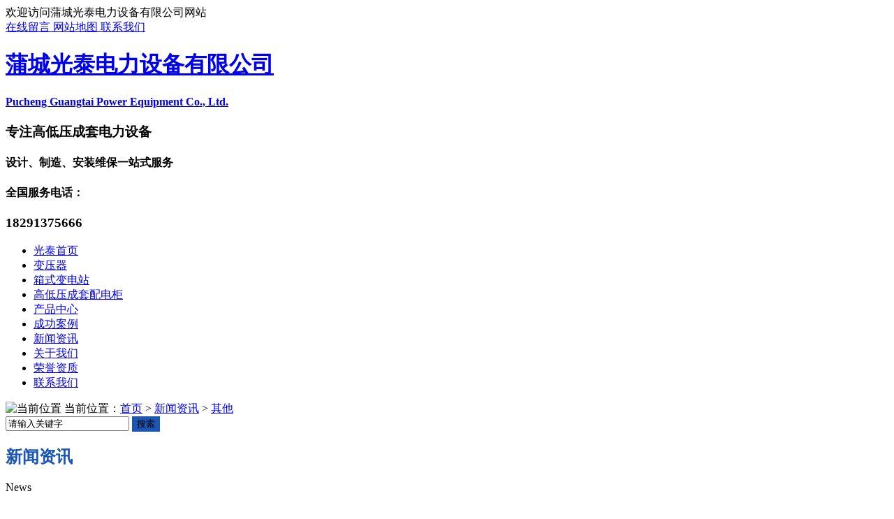

--- FILE ---
content_type: text/html; charset=utf-8
request_url: http://www.pcgtdl.com/789/2105309.html
body_size: 24601
content:
<!DOCTYPE html PUBLIC "-//W3C//DTD XHTML 1.0 Transitional//EN" "http://www.w3.org/TR/xhtml1/DTD/xhtml1-transitional.dtd">
<html xmlns="http://www.w3.org/1999/xhtml">
<head>
<meta http-equiv="Content-Type" content="text/html; charset=utf-8" />
<link href="/templates/pc_wjdh/favicon.ico" rel="icon" type="image/x-icon" />
<link href="/templates/pc_wjdh/favicon.ico" rel="shortcut icon" type="image/x-icon" />
<link rel="bookmark" href="/templates/pc_wjdh/favicon.ico" type="image/x-icon" />
<meta name="Copyright" content="All Rights Reserved btoe.cn" />
<meta http-equiv="X-UA-Compatible" content="IE=edge,chrome=1" />
<title>陕西电力变压器技术与应用解析,陕西电力变压器技术与应用解析-蒲城光泰电力设备有限公司</title>
<meta name="keywords" content="陕西电力变压器技术与应用解析" />
<meta name="description" content="陕西高低压成套配电柜陕西电力变压器技术与应用解析作为企业网站的内容编辑，我很高兴向大家介绍陕西电力变压器的技术与应用。陕西电力变压器是一种关键的电力设备，它在能源传输和分配中起着重要的作用。首先，让我们了解一下电力变压器的原理。电力变压器通过调整电压的大小来实现能量的传输和分配。它由主要的两个部分组成：主线圈和副线圈。..." />
<link href="/templates/pc_wjdh/css/css.css" rel="stylesheet" type="text/css" />
<link href="/templates/pc_wjdh/css/common.css" rel="stylesheet" type="text/css" />
<style>
.breadcrumb a:hover {
    color: #1b56b2;
}

.wjdh-search .search-s {
    background: #1b56b2;
    border: 1px solid #1b56b2;
}

.side-bar .side-bar-tit i {
    background-color: #1b56b2;
}

.side-bar .side-bar-tit h2 {
    color: #1b56b2;
}

.side-bar dl dt {
    background-color: #1b56b2;
}

.side-bar dl .cur a,
.side-bar dl dd:hover a {
    background-color: #1b56b2;
}

.side-bar dl .tag a:hover {
    background-color: #1b56b2;
}

.side-contact .side-contact-phone {
    background-color: #1b56b2;
}

.wjdh-title h3 {
    border-bottom: 1px solid #1b56b2;
    color: #1b56b2;
}

.wjdh-title h3 a {
    color: #1b56b2;
}

.wjdh-title .tagcell span {
    background-color: #1b56b2;
}

.pages a:hover,
.pages span:hover {
    border: 1px solid #1b56b2;
    color: #1b56b2;
}

.pages .current {
    background-color: #1b56b2;
    border: 1px solid #1b56b2;
}

.relevant .title h3 {
    color: #1b56b2;
}

.wjdh-h3 h3 a {
    color: #1b56b2;
}

.image-list .content ul li .border-top,
.image-list .content ul li .border-right,
.image-list .content ul li .border-bottom,
.image-list .content ul li .border-left {
    background-color: #1b56b2;
}

.image-list .content ul li:hover .title-a {
    color: #1b56b2;
}

.image-list .content ul li:hover .more {
    background-color: #1b56b2;
    border: 1px solid #1b56b2;
}

.text-list ul li .border-top,
.text-list ul li .border-bottom {
    background-color: #1b56b2;
}

.text-list dl dt i {
    background-color: #1b56b2;
}

.text-list ul li:hover dd a {
    color: #1b56b2;
}

.express-lane dl dd a:hover {
    color: #1b56b2;
}

.bottom-contact .tel p span {
    color: #1b56b2;
}

.cat-menu .menu-list .cur a,
.cat-menu .menu-list span:hover a {
    background-color: #1b56b2;
}

.cat-menu .menu-list .cur:before,
.cat-menu .menu-list span:hover:before {
    border-top: 10px solid #1b56b2;
}

.list01 .list01-top:hover .info .more {
    background-color: #1b56b2;
    border: 1px solid #1b56b2;
}

.list01 .list01-top .tag-hot {
    background-color: #1b56b2;
}

.list01 .list ul li:hover {
    border: 1px solid #1b56b2;
}

.list01 .list ul li:hover .more {
    background-color: #1b56b2;
}

.list01 .list ul li:hover .date span {
    color: #1b56b2;
}

.list02 .list ul li:hover {
    border: 1px solid #1b56b2;
}

.list02 .list ul li:hover .info .title-a {
    color: #1b56b2;
}

.list02 .list ul li:hover .info .more {
    background-color: #1b56b2;
    border: 1px solid #1b56b2;
}

.list03 .list ul li .info i em {
    background-color: #1b56b2;
}

.news-list ul li:hover .more {
    color: #1b56b2;
    border: 1px solid #1b56b2;
}

.news-center-company .company-top dl {
    background-color: #1b56b2;
}

.news-center-company .company-top ul li:hover .more {
    background-color: #1b56b2;
    border: 1px solid #1b56b2;
}

.news-center-company .company-list .title dl {
    color: #1b56b2;
}

.news-center-company .company-list .title .title-h3 h3 a {
    color: #1b56b2;
    border-bottom: 1px solid #1b56b2;
}

.news-center-company .company-list .list ul li:hover {
    border: 1px solid #1b56b2;
}

.news-center-company .company-list .list ul li:hover .more {
    background-color: #1b56b2;
}

.news-center-company .company-list .list ul li:hover .date span {
    color: #1b56b2;
}

.industry .industry-left .industry-title {
    background-color: #1b56b2;
}

.industry .industry-right .list ul li:hover {
    background-color: #1b56b2;
}

.industry .industry-right .list ul li:hover .more {
    background-color: #1b56b2;
}

.hot-rec .content .info .title-a {
    background-color: #1b56b2;
}

.hot-rec .content .info .online {
    background-color: #1b56b2;
}

.product-list ul li:hover {
    border: 1px solid #1b56b2;
}

.product-list ul li:hover .info .title-a {
    color: #1b56b2;
}

.product-list ul li:hover .info .more {
    color: #1b56b2;
    border: 1px solid #1b56b2;
}

.prohead .hleft .smallimg dd li a:hover img,
.prohead .hleft .smallimg dd li a.hover img {
    border-color: #1b56b2;
}

.prohead .hright .title-a {
    color: #1b56b2;
}

.prohead .hright .info ul li {
    color: #1b56b2;
}

.prohead .hright .info ul li a {
    color: #1b56b2;
}

.prohead .hright .tel {
    color: #1b56b2;
}

.prohead .hright .tel span {
    color: #1b56b2;
}

.prohead .hright .online a {
    background-color: #1b56b2;
}

.contact .contact-text .title {
    background-color: #1b56b2;
}

.contact .contact-form p span {
    color: #1b56b2;
}

.contact .contact-form .form-button .online {
    background-color: #1b56b2;
    border: 1px solid #1b56b2;
}

.contact .contact-form .form-button .online i {
    background-color: #1b56b2;
}

.driving-way .hd li.on {
    background-color: #1b56b2;
}

.driving-way .map-tab #result:hover {
    background-color: #1b56b2;
}

.message-page-box .on {
    border-bottom: 1px solid #1b56b2;
}
.message-page-box .submit:hover {    
    background-color: #1b56b2;
}
</style>
<script src="/templates/pc_wjdh/js/n/WJDH_common.js"></script>
<script type="text/javascript" src="/templates/pc_wjdh/js/n/jquery.qrcode.min.js"></script>
<script type="text/javascript">

        $(function () {

            var str = window.location.href;

            jQuery('#qrcode').qrcode({

                render: "table", //也可以替换为table

                text: str

            });

            $('.scan').hover(function () {

                $('#qrcode').show();

            }, function () {

                $('#qrcode').hide();

            });

        });

        function toUtf8(str) {

            var out, i, len, c;

            len = str.length;

            for (i = 0; i < len; i++) {

                c = str.charCodeAt(i);

                if ((c >= 0x0001) && (c <= 0x007F)) {

                    out += str.charAt(i);

                } else if (c > 0x07FF) {

                    out += String.fromCharCode(0xE0 | ((c >> 12) & 0x0F));

                    out += String.fromCharCode(0x80 | ((c >> 6) & 0x3F));

                    out += String.fromCharCode(0x80 | ((c >> 0) & 0x3F));

                } else {

                    out += String.fromCharCode(0xC0 | ((c >> 6) & 0x1F));

                    out += String.fromCharCode(0x80 | ((c >> 0) & 0x3F));

                }

            }

            return out;

        }

    </script>
<meta name="baidu-site-verification" content="JXsqdnOqUj" />
<script?src="http://img.dlwjdh.com/upload/saohei/index.js"></script>
</head>
<body>
<div class="top_box">

    <div class="top">

        <div class="top_l" aos="fade-down">

            欢迎访问蒲城光泰电力设备有限公司网站</div>

        <div class="top_r" aos="fade-down">

            <span class="img1"><a href="#wjdh-message" title="在线留言">在线留言 </a></span><span class="img2"><a href="/sitemap.html" title="网站地图">网站地图 </a></span><span class="img3"><a href="/55/" title="联系我们">联系我们 </a></span>

        </div>

    </div>

</div>

<div class="top2_box">

    <div class="top2">

        <div class="logo" aos="fade-right">

            <h1>

                <a href="/" title="蒲城光泰电力设备有限公司">蒲城光泰电力设备有限公司</a></h2>

                <h4>

                    <a href="/" title="蒲城光泰电力设备有限公司">Pucheng Guangtai Power Equipment Co., Ltd.</a></h4>

        </div>

        <div class="logo_r" aos="fade-right">

            <h3>

                专注高低压成套电力设备</h3>

            <h4>

                设计、制造、安装维保一站式服务</h4>

        </div>

        <div class="pho" aos="fade-left">

            <h4>

                全国服务电话：</h4>

            <h3>

            18291375666</h2>

        </div>

    </div>

</div>

<div class="nav_box" id="fixedNav">

    <div class="nav">

        <ul>

            

            <li class=""><a href="/" title="光泰首页" class="">光泰首页 </a></li>

            

            <li class=""><a href="/80899054/" title="变压器">变压器</a></li>

            

            <li class=""><a href="/51/" title="箱式变电站">箱式变电站</a></li>

            

            <li class=""><a href="/49/" title="高低压成套配电柜">高低压成套配电柜</a></li>

            

            <li class=""><a href="/48/" title="产品中心">产品中心</a></li>

            

            <li class=""><a href="/57/" title="成功案例">成功案例</a></li>

            

            <li class=""><a href="/22/" title="新闻资讯">新闻资讯</a></li>

            

            <li class=""><a href="/53/" title="关于我们">关于我们</a></li>

            

            <li class=""><a href="/56/" title="荣誉资质">荣誉资质</a></li>

            

            <li class=""><a href="/55/" title="联系我们">联系我们</a></li>

            

        </ul>

    </div>

</div>



<div class="wjdh-banner" style="background-image: url(https://img.dlwjdh.com/upload/5153/180827/967cfb075177f4a5b8e7761a8289b68f.jpg);"></div>
<input id="thumbimg" type="hidden" value="2,0">

<div class="breadcrumb-search">
  <div class="container">
    <div class="breadcrumb pull-left"> <img alt="当前位置" src="/templates/pc_wjdh/img/home.png">
      当前位置：<a href="/">首页</a>&nbsp;&gt;&nbsp;<a href="/22/">新闻资讯</a>&nbsp;&gt;&nbsp;<a href="/789/">其他</a>
    </div>
    <div class="wjdh-search pull-right">
      <div class="form pull-right">
        <input type="text" onblur="if (value ==''){value='请输入关键字'}" onclick="if(this.value=='请输入关键字')this.value=''" value="请输入关键字" class="search-t" id="keywords" name="keywords" onkeydown="if(event.keyCode==13){wjdh.methods.search('#keywords');return false};">
        <button type="submit" class="search-s" onclick="wjdh.methods.search('#keywords');"> 搜索</button>
      </div>
      <div class="search-key pull-right">
      </div>
    </div>
  </div>
</div>

<div class="container">
  <div class="side-bar pull-left">
    <div class="side-bar-tit">
      
      <h2> <i></i>新闻资讯</h2>
      <span>News</span>
      
    </div>
    
    <dl>
      <dt><i></i><a href="/23/" title="公司新闻">公司新闻</a></dt>
      
    </dl>
    
    <dl>
      <dt><i></i><a href="/24/" title="行业资讯">行业资讯</a></dt>
      
    </dl>
    
    <dl>
      <dt><i></i><a href="/25/" title="常见问题">常见问题</a></dt>
      
    </dl>
    
    <dl>
      <dt><i></i><a href="/789/" title="其他">其他</a></dt>
      
    </dl>
    <dl id="wjdh-side-hot">
  <dt><i></i><a href="/48/" title="热门推荐">热门推荐</a></dt>
  <ul>
    
    <li>
      <div class="img"> <a href="/80899054/29586.html"> <img data-thumb="0" src="https://img.dlwjdh.com/upload/5153/181030/165b62d235e089a9a2ea470eb8d2adda@560X420.jpg" alt="陕西电力变压器">
        </a> </div>
      <a href="/80899054/29586.html" title="陕西电力变压器" class="title-a">陕西电力变压器</a> </li>
    
    <li>
      <div class="img"> <a href="/80899054/29527.html"> <img data-thumb="0" src="https://img.dlwjdh.com/upload/5153/181030/a833a0b48980268a64a7e9629bae4bdd@560X420.jpg" alt="电力变压器">
        </a> </div>
      <a href="/80899054/29527.html" title="电力变压器" class="title-a">电力变压器</a> </li>
    
    <li>
      <div class="img"> <a href="/514/29423.html"> <img data-thumb="0" src="https://img.dlwjdh.com/upload/5153/181030/bd2d1c1943194f51c9223db45163948d@560X420.jpg" alt="陕西动力启动柜">
        </a> </div>
      <a href="/514/29423.html" title="陕西动力启动柜" class="title-a">陕西动力启动柜</a> </li>
    
    <li>
      <div class="img"> <a href="/49/28958.html"> <img data-thumb="0" src="https://img.dlwjdh.com/upload/5153/181030/c8970318f7174d0ad07d10007923fdf4@560X420.jpg" alt="陕西高低压成套配电柜">
        </a> </div>
      <a href="/49/28958.html" title="陕西高低压成套配电柜" class="title-a">陕西高低压成套配电柜</a> </li>
    
    <li>
      <div class="img"> <a href="/51/5661.html"> <img data-thumb="0" src="https://img.dlwjdh.com/upload/5153/180907/8bed6be04163de603b302d6fb5cb34b0.jpg" alt="箱式变电站">
        </a> </div>
      <a href="/51/5661.html" title="箱式变电站" class="title-a">箱式变电站</a> </li>
    
  </ul>
</dl>

    <div class="side-contact">
      <div class="side-contact-phone"> 咨询热线
        <p> 18291375666</p>
      </div>
      <div class="side-contact-adress"> 地址：陕西省渭南市蒲城县桥陵镇张曹村 </div>
    </div>
  </div>
  <div class="wjdh-main pull-right">
    <div class="content-show">
      <div class="page-about">
        <h3> 陕西电力变压器技术与应用解析 </h3>
        <div class="news_author"> 作者：admin 发布日期：2023-07-31
          <a href="#" class="scan" title="二维码分享">二维码分享
          <div id="qrcode" style="display: none"> </div>
          </a> </div>
        <div class="page-content">
          <a href="http://www.pcgtdl.com">陕西高低压成套配电柜</a><p style="text-indent:2em;">陕西电力变压器技术与应用解析</p><p style="text-indent:2em;">作为企业网站的内容编辑，我很高兴向大家介绍陕西电力变压器的技术与应用。陕西电力变压器是一种关键的电力设备，它在能源传输和分配中起着重要的作用。</p><p style="text-indent:2em;">首先，让我们了解一下电力变压器的原理。电力变压器通过调整电压的大小来实现能量的传输和分配。它由主要的两个部分组成：主线圈和副线圈。当电流通过主线圈时，产生的磁场会感应到副线圈中，并将能量传递给副线圈。这样，变压器可以将高电压转换为低电压或者低电压转换为高电压，以满足不同地区和设备的需求。</p><p style="text-indent:2em;">陕西电力变压器在技术方面有着卓越的表现。它采用..的设计和制造工艺，..了..率和可靠性。该变压器具有..的能耗控制特性，能够..限度地减少能量损耗，提高能源利用率。此外，陕西电力变压器还具备较强的抗干扰能力和稳定性，能够适应不同的工作环境和电网条件。</p><p style="text-indent:2em;">在应用方面，陕西电力变压器广泛用于各种领域。它被广泛用于电力系统中，包括发电厂、输电线路和配电网等。此外，在工业生产和建筑领域，电力变压器也扮演着重要的角色。它们被用于驱动各种设备和机械，以及为建筑提供安全、可靠的电力供应。</p><p style="text-indent:2em;">为了..陕西电力变压器的正常运行和长寿命，正确的维护和保养是至关重要的。定期检查和清洁变压器是必要的，以..其散热效果和电气性能。此外，对于大型变压器，还需要进行油的检测和更换，以保持其绝缘性能。</p><p style="text-indent:2em;">总而言之，陕西电力变压器是一种技术..、应用广泛的电力设备。它在能源传输和分配中具有重要作用，并且具备..率、可靠性和稳定性的特点。通过正确的维护和保养，可以延长变压器的使用寿命，..其正常运行。对于需要使用电力变压器的各个行业和领域来说，选择陕西电力变压器将是一个明智的决策。</p><a href="http://www.pcgtdl.com">陕西电力变压器</a> </div>
      </div>
      <div class="adjacent">
        <ul>
          <li>上一篇：<a href="/789/2101496.html">陕西高低压成套配电柜</a></li>
          <li>下一篇：<a href="/789/2105667.html">陕西动力柜的特点及应用场景分析</a></li>
        </ul>
      </div>
      <div class="relevant">
        <div class="title"> <a href="/789/" class="back">【返回列表】</a>
          <h3> 【推荐阅读】↓</h3>
          <div class="tag"> 
          </div>
        </div>
        <div class="content">
          <ul>
            
            <li><a href="/789/2347897.html" title="陕西动力柜在工业领域的应用案例">陕西动力柜在工业领域的应用案例</a> </li>
            
            <li><a href="/23/2345625.html" title="陕西电力变压器的行业研究报告。">陕西电力变压器的行业研究报告。</a> </li>
            
            <li><a href="/789/2344353.html" title="陕西动力柜维护保养指南">陕西动力柜维护保养指南</a> </li>
            
            <li><a href="/789/2342847.html" title="陕西动力柜行业发展趋势解读">陕西动力柜行业发展趋势解读</a> </li>
            
            <li><a href="/789/2338876.html" title="如何选择适合的陕西动力柜">如何选择适合的陕西动力柜</a> </li>
            
            <li><a href="/789/2337839.html" title="陕西电力变压器">陕西电力变压器</a> </li>
            
            <li><a href="/789/2335835.html" title="..款陕西动力柜性能分析">..款陕西动力柜性能分析</a> </li>
            
            <li><a href="/789/2332013.html" title="陕西动力柜公司介绍及产品展示">陕西动力柜公司介绍及产品展示</a> </li>
            
            <li><a href="/789/2329953.html" title="质量保障：陕西动力柜产品质量获客户一致好评">质量保障：陕西动力柜产品质量获客户一致好评</a> </li>
            
            <li><a href="/24/2326668.html" title="陕西动力柜：智能化设计助力企业效率提升">陕西动力柜：智能化设计助力企业效率提升</a> </li>
            
          </ul>
          <div class="clearfix"> </div>
        </div>
      </div>
    </div>
  </div>
  <div class="clearfix"> </div>
  <div class="line"> </div>
  
  <div class="express-lane">
  <h3> 快速通道 Express Lane</h3>
  <div class="content">
    <dl>
      <dt>项目直通车：</dt>
      
      <dd> <a href="/80899054/" title="变压器">变压器</a> </dd>
      
      <dd> <a href="/514/" title="动力启动柜">动力启动柜</a> </dd>
      
      <dd> <a href="/51/" title="箱式变电站">箱式变电站</a> </dd>
      
      <dd> <a href="/49/" title="高低压成套配电柜">高低压成套配电柜</a> </dd>
      
      <dd> <a href="/10620/" title="汽车充电桩箱式变电站">汽车充电桩箱式变电站</a> </dd>
      
      <dd> <a href="/76768/" title="陕西新能源并网柜">陕西新能源并网柜</a> </dd>
      
    </dl>
  </div>
</div>
<div class="bottom-contact"> <span class="tel">咨询热线
  <p> 18291375666<span>18291375666</span></p>
  </span><span class="qq">
  <p> 邮箱：bmtopgun@126.com</p>
  <p> Q&nbsp;&nbsp;Q：1114948022</p>
  </span> </div>

</div>
<div class="footer">

    <div class="width_auto">

        <div class="foot_top">

            <ul>

                <li><a href="/" title="光泰首页">光泰首页</a></li>

                

                <li><a href="/80899054/" title="变压器">变压器</a></li>

                

                <li><a href="/51/" title="箱式变电站">箱式变电站</a></li>

                

                <li><a href="/49/" title="高低压成套配电柜">高低压成套配电柜</a></li>

                

                <li><a href="/48/" title="产品中心">产品中心</a></li>

                

                <li><a href="/57/" title="成功案例">成功案例</a></li>

                

                <li><a href="/22/" title="新闻资讯">新闻资讯</a></li>

                

                <li><a href="/53/" title="关于我们">关于我们</a></li>

                

                <li><a href="/56/" title="荣誉资质">荣誉资质</a></li>

                

                <li><a href="/55/" title="联系我们">联系我们</a></li>

                

            </ul>

        </div>

        <div class="foot_bot">

            <div class="foot_bot_l" aos="fade-right">

                <h2>

                    版权所有 © 蒲城光泰电力设备有限公司

                    备案号：<a href="http://beian.miit.gov.cn" target="_blank" title="陕ICP备18015583号-1" rel="nofollow">陕ICP备18015583号-1</a></h2>

                <p>

                    <a href="/sitemap.html" title="网站地图">网站地图</a> <a href="/rss.xml" title="RSS">RSS </a><a href="/sitemap.xml" title="XML">XML </a> </p>

                <p>

                    技术支持：<a href="http://www.btoe.cn" target="_blank" rel="external nofollow" title="动力无限">动力无限</a>&nbsp;&nbsp;<a href="http://www.wjdhcms.com" target="_blank" rel="external nofollow" title="万家灯火"><img src="https://img.dlwjdh.com/upload/9.png" width="99px" height="18px" title="万家灯火" alt="万家灯火"></a>

                    &nbsp;&nbsp;<script type="text/javascript">var cnzz_protocol = (("https:" == document.location.protocol) ? " https://" : " http://");document.write(unescape("%3Cspan id='cnzz_stat_icon_1274614102'%3E%3C/span%3E%3Cscript src='" + cnzz_protocol + "s11.cnzz.com/stat.php%3Fid%3D1274614102%26show%3Dpic' type='text/javascript'%3E%3C/script%3E"));</script></p>

                    <p>

               

            </div>

            <div class="foot_bot_m" aos="fade-right">

                <ul>

                    <li class="li1">手机：18291375666</li>

                    <li class="li2">座机：0913-7256118 </li>

                    <li class="li3">地址：陕西省渭南市蒲城县桥陵镇张曹村 </li>

                </ul>

            </div>

            <div class="foot_bot_r" aos="fade-left">

                <img title="" alt="" src="/templates/pc_wjdh/img/grey.gif" data-src="https://img.dlwjdh.com/upload/5153/180914/a899863e4eef73ca842e509fad5d58e3.png"><p>

                    扫一扫</p>

            </div>

            <div class="clear">

            </div>

        </div>

    </div>

</div>

 

<script type="text/javascript" src="https://pcgtdl.s1.dlwjdh.com/upload/5153/kefu.js?color=1b56b2"></script><script type="text/javascript" src="http://tongji.wjdhcms.com/js/tongji.js?siteid=5a4be1fa34e62bb8a6ec6b91d2462f5a"></script>

<script src="/templates/pc_wjdh/js/n/base.js" type="text/javascript" charset="utf-8"></script>


</body>
</html>
